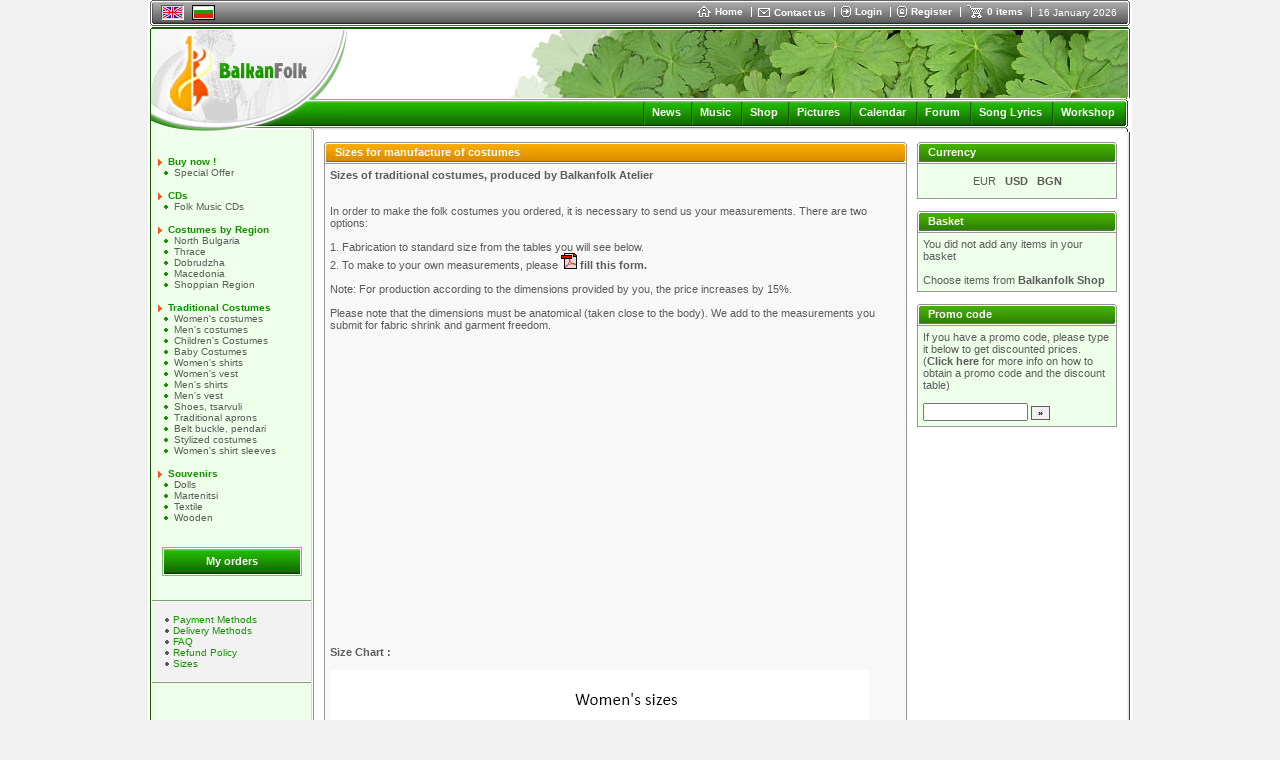

--- FILE ---
content_type: text/html
request_url: https://www.balkanfolk.com/fr/shop-sizes-info.php
body_size: 7327
content:
<html>
<head>
<meta http-equiv="Content-Type" content="text/html; charset=UTF-8">
<title></title>
<meta name="verify-v1" content="7dAzCE9ALGHz1p9O00Xwe54vHPxgrsIQLnLQ/McN60I=" /> 
<link href="https://www.balkanfolk.com/balkanfolk1.ico" rel="SHORTCUT ICON">  
<meta name="description" content="" />
<meta name="keywords" content=""  />
<meta http-equiv="Content-Language" content="en" />
<meta name="robots" content="index,follow" />
<meta name="GOOGLEBOT" content="index,follow" />
<meta name="rating" content="General" />
<meta name="doc-type" content="Web Page" />
<meta name="object" content="Web Page" />
<meta name="resource-type" content="document" />
<meta name="distribution" content="Global" />
<meta name="copyright" content="Balkanfolk.com" />
<meta name="owner" content="Balkanfolk.com" />
<meta name="classification" content="Business" />
<meta name="doc-rights" content="Balkanfolk.com" />
<meta name="doc-publisher" content="Balkanfolk.com" />
<link rel="stylesheet" href="https://www.balkanfolk.com/style1.css" />
<script data-ad-client="ca-pub-6515945261984894" async src="https://pagead2.googlesyndication.com/pagead/js/adsbygoogle.js"></script>
<script type="text/javascript" src="https://apis.google.com/js/plusone.js">
  {lang: 'bg', parsetags: 'explicit'}
</script>


</head>  
<body topmargin="0">
	
<div id="fb-root"></div>
<script>(function(d, s, id) {
  var js, fjs = d.getElementsByTagName(s)[0];
  if (d.getElementById(id)) return;
  js = d.createElement(s); js.id = id;
  js.src = "//connect.facebook.net/bg_BG/all.js#xfbml=1";
  fjs.parentNode.insertBefore(js, fjs);
}(document, 'script', 'facebook-jssdk'));</script>


<center>  
<table border="0" cellpadding="0" cellspacing="0" width="984">
  <tr>
    <td style="background-color: white" align="center">
      <table border="0" cellpadding="0" cellspacing="0" width="980" style="border-bottom: solid 1px white">
        <tr>
          <td rowspan="6"><img src="i/top-left.gif" width="3" height="26"></td>  
          <td colspan="2" style="background-color: #5C5C5C"><img src="i/b.gif" width="1" height="1"></td>
          <td rowspan="6"><img src="i/top-right.gif" width="3" height="26"></td>      
        </tr>
        <tr>
          <td colspan="2" style="background-color: white"><img src="i/b.gif" width="1" height="1"></td>  
        </tr>
        <tr>
          <td style="background-color: #A3A3A3; background-image: url('i/top-bg.gif')"><img src="i/b.gif" width="8" height="21"></td>  
          <td style="background-color: #A3A3A3; background-image: url('i/top-bg.gif')" width="99%">
          
          <table border="0" cellpadding="0" cellspacing="0">
            <tr>
              <td style="padding-right:8px"><a name="top"></a>
                
            <table border="0" cellpadding="0" cellspacing="0" style="border-top: solid 1px #5C5C5C; border-left: solid 1px #5C5C5C; border-right: solid 1px white; border-bottom: solid 1px white;">
              <tr>
                <td><img src="pic/languages/english.gif" alt="English" width="19" height="11" border="0" style="border: solid 1px #D5D5D5"></td>
              </tr>  
            </table> 
            
              </td>

              
              
              <td style="padding-right:8px">
            
            <table border="0" cellpadding="0" cellspacing="0" style="border-top: solid 1px black; border-left: solid 1px black; border-right: solid 1px black; border-bottom: solid 1px black;">
              <tr>
                <td><a href="/bg/shop-sizes-info.php"><img src="pic/languages/bulgarian.gif" alt="Български" width="19" height="11" border="0" style="border: solid 1px #D5D5D5"></a></td>
              </tr>  
            </table> 
            
              </td>      
              
              
              <td width="90%">&nbsp;</td>
              
              <td nowrap>
                <a href="index.php" class="top"><img border="0" src="i/icon-home.gif" style="margin-right:4px" align="absmiddle">Home </a> 
              </td>
              
              <td><img src="i/top-delimiter.gif" style="margin-right:6px; margin-left:8px"></td>
              
              <td nowrap>
                <a href="contact-us.php"><img border="0" src="i/icon-contact.gif" style="margin-right:4px" align="absmiddle"></a><a href="contact-us.php" class="top" >Contact us</a>  
              </td>
              
              <td><img src="i/top-delimiter.gif" style="margin-right:6px; margin-left:8px"></td>
              
              
              <td nowrap>
                <a href="login.php?returnpath=%2Ffr%2Fshop-sizes-info.php&intro=no"><img border="0" src="i/icon-login.gif" style="margin-right:4px" align="absmiddle"></a><a href="login.php?returnpath=%2Ffr%2Fshop-sizes-info.php&intro=no" class="top">Login</a>  
              </td>
              
              <td><img src="i/top-delimiter.gif" style="margin-right:6px; margin-left:8px"></td>
              
              <td nowrap>
                <a href="register.php"><img border="0" src="i/icon-register.gif" style="margin-right:4px" align="absmiddle"></a><a href="register.php" class="top">Register</a>  
              </td>
              
              <td><img src="i/top-delimiter.gif" style="margin-right:6px; margin-left:8px"></td>
              
                           
              
              
              <!--
              <td nowrap>
                <a href="#"  onClick="playMusic();"><img border="0" src="i/icon-listen.gif" style="margin-right:4px" align="absmiddle"></a><a href="#" class="top"  onClick="playMusic();">listen</a>  
              </td>
			  -->

<script language=JavaScript>
<!--
function playMusic() {
	window.open('https://www.balkanfolk.com/music.php','music','toolbars=no, width=300, height=150');
	return true;
}
//--></script>
             
              <td><span id="shoppingcart" name="shoppingcart" style="visibility: hidden; top:25px; left:0px; width:200px; height:50px; position:absolute; background-color:#777777; color: white; border: solid 1px black; padding:5px; font-size:9px"  onMouseOver="overcart=1;" oonMouseOut="overcart=0; hideCart()">
<table border="0" cellpadding="2" cellspacing="2" width="100%">              
<tr><td style="color: white">You did not add any items in your basket<br><br>Choose items from <a class=top href=shop.php>Balkanfolk Shop</a></td></tr></table>              
              </span><script language="JavaScript">
<!--

cart = document.getElementById('shoppingcart');
pagewidth = 984;
screenwidth = document.body.clientWidth;
cartwidth = 280;
cart.style.left = screenwidth / 2 - pagewidth / 2 + pagewidth - cartwidth - 50;
cart.style.width = cartwidth;

overcart = 0;

function showCart(){  
  cart.style.visibility = 'visible'; 
}

function hideCart(){
 // if (overcart == 0)
    cart.style.visibility = 'hidden';  
}

function hideCartDelayed(){    
  window.setTimeout("hideCart()", 5000);
}
              
              
//--></script></td>
              
              <td nowrap>
                <a href="shopping-cart.php" onMouseOver="showCart()"  onMouseOut="hideCartDelayed()"><img border="0" src="i/icon-shoppingcart.gif" style="margin-right:4px" align="absmiddle"></a><span  onMouseOver="showCart()" onMouseOut="hideCartDelayed()"><a href="shopping-cart.php" class="top">0 items</a></span>  
              </td>

              <td><img src="i/top-delimiter.gif" style="margin-right:6px; margin-left:8px"></td>
              
              <td nowrap>
                <span style="font-size: 10px;  color: white; margin-right: 10px">16 January 2026</span>
              </td>
              
            </tr>
          </table>    
                    
          </td>  
        </tr>        
        <tr>
          <td colspan="2" style="background-color: #292929"><img src="i/b.gif" width="1" height="1"></td>  
        </tr>
        <tr>
          <td colspan="2" style="background-color: white"><img src="i/b.gif" width="1" height="1"></td>  
        </tr>           
        <tr>
          <td colspan="2" style="background-color: #5C5C5C; width:100%"><img src="i/b.gif" width="1" height="1"></td>  
        </tr>        
      </table>
      <table border="0" cellpadding="0" cellspacing="0" width="980">
        <tr>
          <td style="width: 2px"><img src="i/logo-top-left.gif" width="2" height="2"></td>
          <td width="100%" style="background-color:#135903; width: 100%"><img src="i/b.gif" width="1" height="2"></td>
          <td style="width: 2px"><img src="i/logo-top-right.gif" width="2" height="2"></td>
        </tr>
      </table><table border="0" cellpadding="0" cellspacing="0" width="980">  
        <tr>
          <td colspan="3" style="background-color:white; border-left: solid 1px #135903; border-right: solid 1px #135903"><img src="i/b.gif" width="1" height="1"></td>           
        </tr>
        <tr>
          <td colspan="3" style="background-color:white; border-left: solid 1px #135903"><table border="0" cellpadding="0" cellspacing="0" width="100%">
            <tr>
              <td rowspan="4"><a href="index.php"><img border="0" src="i/logo-green.jpg"></a></td>              
              <td align="right" valign="top" colspan="2" style="border-right: solid 1px #135903"><img src="pic/header/7-zdravets.jpg" style="border-right: solid 1px white "></td>
            </tr> 
            <tr>
              <td style="background-image: url('i/logo-bg1.gif')" width="100%"><img src="i/b.gif" height="1" width="1"></td>
              <td><img src="i/logo-right1.gif"></td>
            </tr> 
            <tr>
              <td style="background-image: url('i/logo-bg2.gif')" align="right">   
			  <img src="i/menu-delimiter.gif" align="absmiddle" style="margin-left:7px; margin-right:7px"><a class="menu" href="news.php">News</a>
              <img src="i/menu-delimiter.gif" align="absmiddle" style="margin-left:7px; margin-right:7px"><a class="menu" href="download.php">Music</a>              
              <img src="i/menu-delimiter.gif" align="absmiddle" style="margin-left:7px; margin-right:7px"><a class="menu" href="shop.php">Shop</a>
			  <img src="i/menu-delimiter.gif" align="absmiddle" style="margin-left:7px; margin-right:7px"><a class="menu" href="gallery.php">Pictures</a>
              <img src="i/menu-delimiter.gif" align="absmiddle" style="margin-left:7px; margin-right:7px"><a class="menu" href="calendar.php">Calendar</a>  
              <img src="i/menu-delimiter.gif" align="absmiddle" style="margin-left:7px; margin-right:7px"><a class="menu" href="forum.php">Forum</a> 
			  <img src="i/menu-delimiter.gif" align="absmiddle" style="margin-left:7px; margin-right:7px"><a class="menu" href="lyrics-list.php">Song Lyrics</a> 
			  <img src="i/menu-delimiter.gif" align="absmiddle" style="margin-left:7px; margin-right:7px"><a class="menu" href="workshop.php">Workshop</a>
              <!-- <img src="i/menu-delimiter.gif" align="absmiddle" style="margin-left:7px; margin-right:7px"><a class="menu" href="https://www.balkanfolk.com/ranking.php">Music</a> -->
              <!-- <img src="i/menu-delimiter.gif" align="absmiddle" style="margin-left:7px; margin-right:7px"><a class="menu" href="https://www.balkanfolk.com/catalogue.php">Catalogue</a> -->
			  <!-- <img src="i/menu-delimiter.gif" align="absmiddle" style="margin-left:7px; margin-right:7px"><a class="menu" href="https://www.balkanfolk.com/catalog.php">Catalogue</a>   -->   
			  <!-- <img src="i/menu-delimiter.gif" align="absmiddle" style="margin-left:7px; margin-right:7px"><a class="menu" href="mobile.php">Mobile</a> -->                                                     

              <img src="i/b.gif" width="6" height="2">    
              </td>
              <td><img src="i/logo-right2.gif"></td>
            </tr> 
            <tr>
              <td style="background-image: url('i/logo-bg3.gif')"><img src="i/b.gif" height="1" width="1"></td>
              <td><img src="i/logo-right3.gif"></td>
            </tr>           
          </table></td>           
        </tr>
      </table>  
                   
<table border="0" cellpadding="0" cellspacing="0" width="980">
  <tr>
    <td style="border-left: solid 1px #135903; border-right: solid 1px #D1DFCE; background-color:#EEFFEA" valign="top"><table border="0" cellpadding="0" cellspacing="0" width="160" height="100%" style="border-left: solid 1px white; border-right: #D1DFCE">
      <tr>
        <td>&nbsp;<br><br>
        

<img src="i/bullet1.gif" width="4" height="7" style="margin-left:6px; margin-right:6px" align="absmiddle"><a class="category" href="shop-products.php?category_id=namalenie">Buy now !</a><br>
   <img src="i/bullet2.gif" width="4" height="4" style="margin-left:12px; margin-right:6px" align="absmiddle"><a class="subcategory" href="shop-products.php?category_id=costupromo">Special Offer</a><br><br>
<img src="i/bullet1.gif" width="4" height="7" style="margin-left:6px; margin-right:6px" align="absmiddle"><a class="category" href="shop-products.php?category_id=cd">CDs</a><br>
   <img src="i/bullet2.gif" width="4" height="4" style="margin-left:12px; margin-right:6px" align="absmiddle"><a class="subcategory" href="shop-products.php?category_id=cdfolkmusic">Folk Music CDs</a><br><br>
<img src="i/bullet1.gif" width="4" height="7" style="margin-left:6px; margin-right:6px" align="absmiddle"><a class="category" href="shop-products.php?category_id=costumesbyre">Costumes by Region</a><br>
   <img src="i/bullet2.gif" width="4" height="4" style="margin-left:12px; margin-right:6px" align="absmiddle"><a class="subcategory" href="shop-products.php?category_id=severnyashki">North Bulgaria</a><br>
   <img src="i/bullet2.gif" width="4" height="4" style="margin-left:12px; margin-right:6px" align="absmiddle"><a class="subcategory" href="shop-products.php?category_id=trakiiskinos">Thrace</a><br>
   <img src="i/bullet2.gif" width="4" height="4" style="margin-left:12px; margin-right:6px" align="absmiddle"><a class="subcategory" href="shop-products.php?category_id=dobrudzhansk">Dobrudzha</a><br>
   <img src="i/bullet2.gif" width="4" height="4" style="margin-left:12px; margin-right:6px" align="absmiddle"><a class="subcategory" href="shop-products.php?category_id=makedonskino">Macedonia</a><br>
   <img src="i/bullet2.gif" width="4" height="4" style="margin-left:12px; margin-right:6px" align="absmiddle"><a class="subcategory" href="shop-products.php?category_id=shopskinosii">Shoppian Region</a><br><br>
<img src="i/bullet1.gif" width="4" height="7" style="margin-left:6px; margin-right:6px" align="absmiddle"><a class="category" href="shop-products.php?category_id=costumes">Traditional Costumes</a><br>
   <img src="i/bullet2.gif" width="4" height="4" style="margin-left:12px; margin-right:6px" align="absmiddle"><a class="subcategory" href="shop-products.php?category_id=folkcostumes">Women's costumes</a><br>
   <img src="i/bullet2.gif" width="4" height="4" style="margin-left:12px; margin-right:6px" align="absmiddle"><a class="subcategory" href="shop-products.php?category_id=mensfolkcost">Men's costumes</a><br>
   <img src="i/bullet2.gif" width="4" height="4" style="margin-left:12px; margin-right:6px" align="absmiddle"><a class="subcategory" href="shop-products.php?category_id=detski-nosii">Children's Costumes</a><br>
   <img src="i/bullet2.gif" width="4" height="4" style="margin-left:12px; margin-right:6px" align="absmiddle"><a class="subcategory" href="shop-products.php?category_id=nosia_bebe">Baby Costumes</a><br>
   <img src="i/bullet2.gif" width="4" height="4" style="margin-left:12px; margin-right:6px" align="absmiddle"><a class="subcategory" href="shop-products.php?category_id=shirts-folk">Women's shirts</a><br>
   <img src="i/bullet2.gif" width="4" height="4" style="margin-left:12px; margin-right:6px" align="absmiddle"><a class="subcategory" href="shop-products.php?category_id=womensvest">Women's vest</a><br>
   <img src="i/bullet2.gif" width="4" height="4" style="margin-left:12px; margin-right:6px" align="absmiddle"><a class="subcategory" href="shop-products.php?category_id=men-shirts">Mеn's shirts</a><br>
   <img src="i/bullet2.gif" width="4" height="4" style="margin-left:12px; margin-right:6px" align="absmiddle"><a class="subcategory" href="shop-products.php?category_id=mensvest">Men's vest</a><br>
   <img src="i/bullet2.gif" width="4" height="4" style="margin-left:12px; margin-right:6px" align="absmiddle"><a class="subcategory" href="shop-products.php?category_id=shoestsarvul">Shoes, tsarvuli</a><br>
   <img src="i/bullet2.gif" width="4" height="4" style="margin-left:12px; margin-right:6px" align="absmiddle"><a class="subcategory" href="shop-products.php?category_id=prestilka">Traditional aprons</a><br>
   <img src="i/bullet2.gif" width="4" height="4" style="margin-left:12px; margin-right:6px" align="absmiddle"><a class="subcategory" href="shop-products.php?category_id=pafti_pendar">Belt buckle, pendari</a><br>
   <img src="i/bullet2.gif" width="4" height="4" style="margin-left:12px; margin-right:6px" align="absmiddle"><a class="subcategory" href="shop-products.php?category_id=nosia">Stylized costumes </a><br>
   <img src="i/bullet2.gif" width="4" height="4" style="margin-left:12px; margin-right:6px" align="absmiddle"><a class="subcategory" href="shop-products.php?category_id=rakavi">Women's shirt sleeves</a><br><br>
<img src="i/bullet1.gif" width="4" height="7" style="margin-left:6px; margin-right:6px" align="absmiddle"><a class="category" href="shop-products.php?category_id=souvenirs">Souvenirs</a><br>
   <img src="i/bullet2.gif" width="4" height="4" style="margin-left:12px; margin-right:6px" align="absmiddle"><a class="subcategory" href="shop-products.php?category_id=dollstraditi">Dolls</a><br>
   <img src="i/bullet2.gif" width="4" height="4" style="margin-left:12px; margin-right:6px" align="absmiddle"><a class="subcategory" href="shop-products.php?category_id=martenitsa">Martenitsi</a><br>
   <img src="i/bullet2.gif" width="4" height="4" style="margin-left:12px; margin-right:6px" align="absmiddle"><a class="subcategory" href="shop-products.php?category_id=textiles-bg">Textile</a><br>
   <img src="i/bullet2.gif" width="4" height="4" style="margin-left:12px; margin-right:6px" align="absmiddle"><a class="subcategory" href="shop-products.php?category_id=woodensouven">Wooden</a><br><br>
<br>

<div style="padding-left:10px"><table border="0" cellpadding="0" cellspacing="0" width="140">
		<tr>
			<td><img src="i/button/green-left.gif" border="0"></td>
			<td width="100%" background="i/button/green-background.gif" align="center" nowrap onClick="location = 'shop-status.php'"><a href="shop-status.php" style="font-size: 11px; color: white">My orders</a></td>
			<td><img src="i/button/green-right.gif" border="0"></td>
		</tr>
	</table></div>

 	
<br><br>
<table border="0" cellpadding="12" cellspacing="0" width="100%" style="border-top:solid 1px #7AA172; border-bottom: solid 1px #7AA172;">
  <tr>
    <td style="background-color: #F2F2F2; border-top: solid 1px white; border-bottom: solid 1px white;">
    
    <img src="i/bullet3.gif" style="margin-left: 1px; margin-right: 4px" align="absmiddle"><a class="secondary" href="shop-payment-methods.php">Payment Methods</a><br>
    <img src="i/bullet3.gif" style="margin-left: 1px; margin-right: 4px" align="absmiddle"><a class="secondary" href="shop-delivery-methods.php">Delivery Methods</a><br>
    <img src="i/bullet3.gif" style="margin-left: 1px; margin-right: 4px" align="absmiddle"><a class="secondary" href="shop-faq.php">FAQ</a><br>
    <img src="i/bullet3.gif" style="margin-left: 1px; margin-right: 4px" align="absmiddle"><a class="secondary" href="shop-refund-policy.php">Refund Policy</a><br>
    <img src="i/bullet3.gif" style="margin-left: 1px; margin-right: 4px" align="absmiddle"><a class="secondary" href="shop-sizes-info.php">Sizes</a><br>
    
    
    </td>
  </tr>
</table>
        
        
        
        <br><br><br><br></td>
      </tr>              
    </table></td>
    <td><img src="i/b.gif" width="1" height="1"></td>
    <td style="border-left: solid 1px #7AA171; border-right:solid 1px #F2F2F2" width="100%" valign="top">
      
      <table border="0" cellpadding="10" cellspacing="0" width="100%">     
        <tr>
          <td valign="top" style="padding-left:10px; padding-top:10px; padding-bottom:10px; padding-right:0px">          
<table border="0" cellpadding="0" cellspacing="0" width="100%">
  <tr>
    <td style="width: 2px"><img src="i/block/top-left.gif"></td>
    <td style="background-image: url('i/block/top-bg.gif');  width: 100%"></td>
    <td style="width: 2px"><img src="i/block/top-right.gif"></td>                
  </tr> 
</table><table border="0" cellpadding="0" cellspacing="0" width="100%">
  <tr>
    <td style="border-left:solid 1px #979797; width: 1px"><img src="i/b.gif" width="1" height="1"></td>
    <td style="border-bottom: solid 1px #6B6B6B; width: 1px"><img src="i/block/orange-left.gif"></td>
    <td style="width: 100%; border-bottom: solid 1px #6B6B6B; background-image: url('i/block/orange-bg.gif'); padding-left:8px; color: white; font-weight:bold">Sizes for manufacture of costumes</td>
    <td style="border-bottom: solid 1px #6B6B6B width: 1px"><img src="i/block/orange-left.gif"></td>
    <td style="border-right:solid 1px #979797; width: 1px"><img src="i/b.gif" width="1" height="1"></td>                
  </tr>  
</table><table border="0" cellpadding="0" cellspacing="0" width="100%">
  <tr>
    <td style="border-left:solid 1px #979797; border-right:solid 1px #979797; border-bottom:solid 1px #979797;"><img src="i/b.gif" width="1" height="1"></td>              
  </tr> 
</table><table border="0" cellpadding="0" cellspacing="0" width="100%">
  <tr>
    <td style="border-left:solid 1px #979797; border-right:solid 1px #979797; border-bottom:solid 1px #979797; background-color: #F8F8F8">

<table border="0" cellpadding="5" cellspacing="0" width="100%">
  <tr>
    <td>
<STRONG>Sizes of traditional costumes, produced by Balkanfolk Atelier</STRONG> 
<BR><BR><BR>
In order to make the folk costumes you ordered, it is necessary to send us your measurements. There are two options:
<br><br>
1. Fabrication to standard size from the tables you will see below.<br>
2. To make to your own measurements, please <A href="pic/calendar/files/balkanfolk_sizes_table_EN.pdf" target=_blank><IMG border=0 src="pic/filetype/pdf.gif"> fill this form. </A>
<br><br>
Note: For production according to the dimensions provided by you, the price increases by 15%.
<br><br>
Please note that the dimensions must be anatomical (taken close to the body). We add to the measurements you submit for fabric shrink and garment freedom.
<BR>
<iframe width="560" height="315" src="https://www.youtube.com/embed/bMpsdZ3p94k" frameborder="0" allow="accelerometer; autoplay; clipboard-write; encrypted-media; gyroscope; picture-in-picture" allowfullscreen></iframe>
<br>
<b>Size Chart :</a>
<br><br>
<IMG border=0 src="i/images/Razmeri_jeni_539 px-EN.jpg">
<br><br>
<IMG border=0 src="i/images/Razmeri_maje_539 px-EN.jpg">
<br> 
<IMG border=0 src="i/images/Razmeri_detsa_539 px.jpg">
<br>
<? require_once 'banner468x60.inc.php'; ?> 








    </td>  
  </tr>
</table>
   
    </td>              
  </tr>
</table>

        
<br />

<a class="category" href="artists.php">Artists</a>  &#149; 
<a class="category" href="labels.php">Labels</a>  &#149;
<a class="category" href="authors.php">Authors</a>  &#149;
<a class="category" href="publishers.php">Publishers</a>  &#149;
<a class="category" href="manufacturers.php">Manufacturers</a> &#149; 
<a class="category" href="lyrics-list.php">Song Lyrics</a>   
  
<br /><br />

<!--
<table width="100%" border="0" cellspacing="0" cellpadding="10">
<tbody>
<tr>
<td valign="top" style="padding: 10px 0px 10px 10px;">
<table width="100%" border="0" cellspacing="0" cellpadding="0">
<tbody>
<tr>
<td style="width: 2px;"><img src="/i/block/top-left.gif"></td>
<td style='width: 100%; background-image: url("i/block/top-bg.gif");'></td>
<td style="width: 2px;"><img src="/i/block/top-right.gif"></td></tr></tbody></table>
<table width="100%" border="0" cellspacing="0" cellpadding="0">
<tbody>
<tr>
<td style="width: 1px; border-left-color: rgb(151, 151, 151); border-left-width: 1px; border-left-style: solid;"><img width="1" height="1" src="/i/b.gif"></td>
<td style="width: 1px; border-bottom-color: rgb(107, 107, 107); border-bottom-width: 1px; border-bottom-style: solid;"><img src="/i/block/green-left.gif"></td>
<td style='width: 100%; color: white; padding-left: 8px; font-weight: bold; border-bottom-color: rgb(107, 107, 107); border-bottom-width: 1px; border-bottom-style: solid; background-image: url("i/block/green-bg.gif");'>Bargain of the Month</td>
<td style="border-bottom-color: rgb(107, 107, 107); border-bottom-width: 1px; border-bottom-style: solid;"><img src="/i/block/green-left.gif"></td>
<td style="width: 1px; border-right-color: rgb(151, 151, 151); border-right-width: 1px; border-right-style: solid;"><img width="1" height="1" src="/i/b.gif"></td></tr></tbody></table>
<table width="100%" border="0" cellspacing="0" cellpadding="0">
<tbody>
<tr>
<td style="border-right-color: rgb(151, 151, 151); border-bottom-color: rgb(151, 151, 151); border-left-color: rgb(151, 151, 151); border-right-width: 1px; border-bottom-width: 1px; border-left-width: 1px; border-right-style: solid; border-bottom-style: solid; border-left-style: solid;"><img width="1" height="1" src="/i/b.gif"></td></tr></tbody></table>
<table width="100%" border="0" cellspacing="0" cellpadding="0">
<tbody>
<tr>
<td style="border-right-color: rgb(151, 151, 151); border-bottom-color: rgb(151, 151, 151); border-left-color: rgb(151, 151, 151); border-right-width: 1px; border-bottom-width: 1px; border-left-width: 1px; border-right-style: solid; border-bottom-style: solid; border-left-style: solid; background-color: rgb(239, 255, 233);">
<table width="100%" border="0" cellspacing="0" cellpadding="10">
<tbody>
<tr>
<td><a title="Special Offer" href="http://www.balkanfolk.com/shop-products.php?category_id=costupromo"><img src="http://www.balkanfolk.com/pic/texts/martenitsi-i-pafti-feb-2013.png" border="0"></a> </td></tr></tbody></table></td></tr></tbody></table><br><br></td></tr></tbody></table>
-->

                </td>
                
                <td valign="top" width="170">
                
<table border="0" cellpadding="0" cellspacing="0" width="100%">
  <tr>
    <td style="width: 2px"><img src="i/block/top-left.gif"></td>
    <td style="background-image: url('i/block/top-bg.gif');  width: 100%"></td>
    <td style="width: 2px"><img src="i/block/top-right.gif"></td>                
  </tr> 
</table><table border="0" cellpadding="0" cellspacing="0" width="100%">
  <tr>
    <td style="border-left:solid 1px #979797; width: 1px"><img src="i/b.gif" width="1" height="1"></td>
    <td style="border-bottom: solid 1px #6B6B6B; width: 1px"><img src="i/block/green-left.gif"></td>
    <td style="width: 100%; border-bottom: solid 1px #6B6B6B; background-image: url('i/block/green-bg.gif'); padding-left:8px; color: white; font-weight:bold">Currency</td>
    <td style="border-bottom: solid 1px #6B6B6B width: 1px"><img src="i/block/green-left.gif"></td>
    <td style="border-right:solid 1px #979797; width: 1px"><img src="i/b.gif" width="1" height="1"></td>                
  </tr>  
</table><table border="0" cellpadding="0" cellspacing="0" width="100%">
  <tr>
    <td style="border-left:solid 1px #979797; border-right:solid 1px #979797; border-bottom:solid 1px #979797;"><img src="i/b.gif" width="1" height="1"></td>              
  </tr> 
</table><table border="0" cellpadding="0" cellspacing="0" width="100%">
  <tr>
    <td style="border-left:solid 1px #979797; border-right:solid 1px #979797; border-bottom:solid 1px #979797; background-color: #eeffea">

<table border="0" cellpadding="5" cellspacing="0" width="100%" style="height:34px">
  <tr>
    <td>
      <center>
<span title="Euro">EUR</span> &nbsp; <a href="/fr/shop-sizes-info.php?action=cartadd&curr=USD" title="US Dollar" rel="nofollow">USD</a> &nbsp; <a href="/fr/shop-sizes-info.php?action=cartadd&curr=BGN" title="Bulgarian Lev" rel="nofollow">BGN</a>      
      </center>
    </td>
  </tr>
</table>
   
    </td>              
  </tr>
</table>
       
<br>

<table border="0" cellpadding="0" cellspacing="0" width="100%">
  <tr>
    <td style="width: 2px"><img src="i/block/top-left.gif"></td>
    <td style="background-image: url('i/block/top-bg.gif');  width: 100%"></td>
    <td style="width: 2px"><img src="i/block/top-right.gif"></td>                
  </tr> 
</table><table border="0" cellpadding="0" cellspacing="0" width="100%">
  <tr>
    <td style="border-left:solid 1px #979797; width: 1px"><img src="i/b.gif" width="1" height="1"></td>
    <td style="border-bottom: solid 1px #6B6B6B; width: 1px"><img src="i/block/green-left.gif"></td>
    <td style="width: 100%; border-bottom: solid 1px #6B6B6B; background-image: url('i/block/green-bg.gif'); padding-left:8px; color: white; font-weight:bold">Basket</td>
    <td style="border-bottom: solid 1px #6B6B6B width: 1px"><img src="i/block/green-left.gif"></td>
    <td style="border-right:solid 1px #979797; width: 1px"><img src="i/b.gif" width="1" height="1"></td>                
  </tr>  
</table><table border="0" cellpadding="0" cellspacing="0" width="100%">
  <tr>
    <td style="border-left:solid 1px #979797; border-right:solid 1px #979797; border-bottom:solid 1px #979797;"><img src="i/b.gif" width="1" height="1"></td>              
  </tr> 
</table><table border="0" cellpadding="0" cellspacing="0" width="100%">
  <tr>
    <td style="border-left:solid 1px #979797; border-right:solid 1px #979797; border-bottom:solid 1px #979797; background-color: #eeffea">

<table border="0" cellpadding="5" cellspacing="0" width="100%">
  <tr>
    <td>

You did not add any items in your basket<br><br>Choose items from <a href=shop.php>Balkanfolk Shop</a>                 
    </td>
  </tr>
</table>
   
    </td>              
  </tr>
</table>
       
<br>    




<table border="0" cellpadding="0" cellspacing="0" width="100%">
  <tr>
    <td style="width: 2px"><img src="i/block/top-left.gif"></td>
    <td style="background-image: url('i/block/top-bg.gif');  width: 100%"></td>
    <td style="width: 2px"><img src="i/block/top-right.gif"></td>                
  </tr> 
</table><table border="0" cellpadding="0" cellspacing="0" width="100%">
  <tr>
    <td style="border-left:solid 1px #979797; width: 1px"><img src="i/b.gif" width="1" height="1"></td>
    <td style="border-bottom: solid 1px #6B6B6B; width: 1px"><img src="i/block/green-left.gif"></td>
    <td style="width: 100%; border-bottom: solid 1px #6B6B6B; background-image: url('i/block/green-bg.gif'); padding-left:8px; color: white; font-weight:bold">Promo code</td>
    <td style="border-bottom: solid 1px #6B6B6B width: 1px"><img src="i/block/green-left.gif"></td>
    <td style="border-right:solid 1px #979797; width: 1px"><img src="i/b.gif" width="1" height="1"></td>                
  </tr>  
</table><table border="0" cellpadding="0" cellspacing="0" width="100%">
  <tr>
    <td style="border-left:solid 1px #979797; border-right:solid 1px #979797; border-bottom:solid 1px #979797;"><img src="i/b.gif" width="1" height="1"></td>              
  </tr> 
</table><table border="0" cellpadding="0" cellspacing="0" width="100%">
  <tr>
    <td style="border-left:solid 1px #979797; border-right:solid 1px #979797; border-bottom:solid 1px #979797; background-color: #eeffea">

<table border="0" cellpadding="5" cellspacing="0" width="100%">
  <tr>
    <td>

If you have a promo code, please type it below to get discounted prices. <br>(<a href=promo-code.php>Click here</a> for more info on how to obtain a promo code and the discount table)
  <form action="/fr/shop-sizes-info.php" method="get" style="margin:0px">
<input type="hidden" name="action" value="cartadd">  
  <br>
  <span align="absmiddle"><input name="getcode" type="text" size="15"> <input class="smallbutton" value="&raquo;" type="submit"></span>
  </form>
                 
    </td>
  </tr>
</table>
   
    </td>              
  </tr>
</table>
       
<br>   

            
<table border="0" cellpadding="5" cellspacing="0" width="200" style="background-color: #FFFFFF">  <tr>    <td>    <center><script async src="https://pagead2.googlesyndication.com/pagead/js/adsbygoogle.js"></script><!-- vertikalna 160x600 --><ins class="adsbygoogle"     style="display:block"     data-ad-client="ca-pub-6515945261984894"     data-ad-slot="3724075369"     data-ad-format="auto"></ins><script>     (adsbygoogle = window.adsbygoogle || []).push({});</script>    </center>      </td>  </tr></table><br><br><table border="0" cellpadding="0" cellspacing="0" width="100%">
  <tr>
    <td style="width: 2px"><img src="i/block/top-left.gif"></td>
    <td style="background-image: url('i/block/top-bg.gif');  width: 100%"></td>
    <td style="width: 2px"><img src="i/block/top-right.gif"></td>                
  </tr> 
</table><table border="0" cellpadding="0" cellspacing="0" width="100%">
  <tr>
    <td style="border-left:solid 1px #979797; width: 1px"><img src="i/b.gif" width="1" height="1"></td>
    <td style="border-bottom: solid 1px #6B6B6B; width: 1px"><img src="i/block/blue-left.gif"></td>
    <td style="width: 100%; border-bottom: solid 1px #6B6B6B; background-image: url('i/block/blue-bg.gif'); padding-left:8px; color: white; font-weight:bold">New Products</td>
    <td style="border-bottom: solid 1px #6B6B6B width: 1px"><img src="i/block/blue-left.gif"></td>
    <td style="border-right:solid 1px #979797; width: 1px"><img src="i/b.gif" width="1" height="1"></td>                
  </tr>  
</table><table border="0" cellpadding="0" cellspacing="0" width="100%">
  <tr>
    <td style="border-left:solid 1px #979797; border-right:solid 1px #979797; border-bottom:solid 1px #979797;"><img src="i/b.gif" width="1" height="1"></td>              
  </tr> 
</table><table border="0" cellpadding="0" cellspacing="0" width="100%">
  <tr>
    <td style="border-left:solid 1px #979797; border-right:solid 1px #979797; border-bottom:solid 1px #979797; background-color: #F8F8F8">
<table border="0" cellpadding="7" cellspacing="0" width="100%"><tr><tr><td onMouseOver="this.style.backgroundColor='white'" onMouseOut="this.style.backgroundColor='F8F8F8'" valign="top" align="center"><table border="0" cellpadding="0" cellspacing="0" style="border: solid 1px #0E732D">
  <tr>
    <td align="center"  style="background-color: white; width: 70px; height:70px; padding: 1px"><a href="shop-product-details.php?category_id=mensvest&product_id=962&from=0" ><img border="0" src="pic/shop-products/thumb1/962-bf210521trakiiskielek.jpg"></a></td>  
  </tr>
</table><br style="font-size:3px">Traditional Costumes<br><a href="shop-product-details.php?category_id=mensvest&product_id=962&from=0" class="productname">Men’s Thracian vest (elek)</a><br><br></td></tr><tr><td onMouseOver="this.style.backgroundColor='white'" onMouseOut="this.style.backgroundColor='F8F8F8'" valign="top" align="center"><table border="0" cellpadding="0" cellspacing="0" style="border: solid 1px #0E732D">
  <tr>
    <td align="center"  style="background-color: white; width: 70px; height:70px; padding: 1px"><a href="shop-product-details.php?category_id=womensvest&product_id=961&from=0" ><img border="0" src="pic/shop-products/thumb1/961-bf220572elekjenski.jpg"></a></td>  
  </tr>
</table><br style="font-size:3px">Traditional Costumes<br><a href="shop-product-details.php?category_id=womensvest&product_id=961&from=0" class="productname">Thracian vest</a><br><br></td></tr></table>   
    </td>              
  </tr>
</table>
<br><br>                                 
                         
                </td>
                
                
              </tr>
            </table>
          
          
          </td>
          <td style="border-right: solid 1px #135903; background-color:#E3E3E3"><img src="i/b.gif" height="1" width="1"></td>
        </tr>          
      </table>      
      <table border="0" cellpadding="0" cellspacing="0" width="980">
        <tr>
          <td><img src="i/bottom-left1.gif"></td>
          <td style="border-bottom: solid 1px white; background-color:#C1CCBE"; border-right: solid 1px #D1DFCE"><img src="i/b.gif" height="1" width="161"></td>
          <td style="border-bottom: solid 1px white; background-color:white" width="100%"><img src="i/b.gif" height="1" width="161"></td>
          <td><img src="i/bottom-right1.gif"></td>
        </tr>          
      </table>             
   		<table border="0" cellpadding="0" cellspacing="0" width="980" style="border-bottom: solid 1px white">
        <tr>
          <td rowspan="6"><img src="i/top-left-53.gif" width="3" height="53"></td>  
          <td colspan="2" style="background-color: #5C5C5C"><img src="i/b.gif" width="1" height="1"></td>
          <td rowspan="6"><img src="i/top-right-53.gif" width="3" height="53"></td>        
        </tr>
        <tr>
          <td colspan="2" style="background-color: white"><img src="i/b.gif" width="1" height="1"></td>  
        </tr>
        <tr>
          <td style="background-color: #A3A3A3; background-image: url('i/top-bg-49.gif')"><img src="i/b.gif" width="8" height="49"></td>  
          <td style="background-color: #A3A3A3; background-image: url('i/top-bg-49.gif')" width="99%">
          
		  
		  
          <table border="0" cellpadding="0" cellspacing="0">
            <tr>
              
              <td align="center" style="padding-center:10px; color: white" nowrap>
&nbsp;&nbsp;&nbsp;&nbsp;&nbsp;&nbsp;&nbsp;&nbsp;&nbsp;&nbsp;&nbsp;&nbsp;&nbsp;&nbsp;&nbsp;&nbsp;&nbsp;&nbsp;
&nbsp;&nbsp;&nbsp;&nbsp;&nbsp;&nbsp;&nbsp;&nbsp;&nbsp;&nbsp;&nbsp;&nbsp;&nbsp;&nbsp;&nbsp;&nbsp;&nbsp;&nbsp;
&nbsp;&nbsp;&nbsp;&nbsp;&nbsp;&nbsp;&nbsp;&nbsp;&nbsp;&nbsp;&nbsp;&nbsp;&nbsp;&nbsp;&nbsp;&nbsp;&nbsp;&nbsp;
&nbsp;&nbsp;&nbsp;&nbsp;&nbsp;&nbsp;&nbsp;&nbsp;&nbsp;&nbsp;&nbsp;&nbsp;&nbsp;&nbsp;&nbsp;&nbsp;&nbsp;&nbsp;
&nbsp;&nbsp;&nbsp;&nbsp;&nbsp;&nbsp;&nbsp;&nbsp;&nbsp;
					 Follow us:    
			<a href="https://www.facebook.com/balkanfolk/" target="blank" title="Facebook Balkanfolk"><img src="i/facebook-25.png" width="25" height="25"></a> 
			<a href="https://www.youtube.com/channel/UCGc-53OlACMAo1KC9TBSskA" target="blank" title="YouTube Balkanfolk"><img src="i/youtube-25.png" width="25" height="25"></a> 
			<a href="https://www.instagram.com/balkanfolkbg/" target="blank" title="Instagram Balkanfolk"><img src="i/instagram-25.png" width="25" height="25"></a> 
			<a href="https://vk.com/id614760244" target="blank" title="VKontakte Balkanfolk"><img src="i/vkontakte-25.png" width="25" height="25"></a> 
			<a href="https://balkanfolk.tumblr.com/" target="blank" title="tumblr Balkanfolk"><img src="i/tumblr-25.png" width="25" height="25"></a> 
			<a href="https://www.pinterest.com/bdimitrov1292/" target="blank" title="Pinterest Balkanfolk"><img src="i/pinterest-25.png" width="25" height="25"></a> 
			<a href="https://www.tiktok.com/@balkanfolk" target="blank" title="TikTok Balkanfolk"><img src="i/tiktok-25.png" width="25" height="25"></a> 
              </td>
		    </tr>
			
			
			<tr>
              
              <td style="padding-right:8px; color: white" nowrap>
            &copy;1997-2026, All Rights Reserved, <b>Balkanfolk Ltd.</b>    
            
              </td>
              
              <td width="90%">&nbsp;</td>
                                         
              <!--
			  <td nowrap>
                <a href="https://affiliate.balkanfolk.com/" class="top">Affiliation</a>  
              </td>
              
              <td><img src="i/top-delimiter.gif" style="margin-right:6px; margin-left:8px"></td>
              
              <td nowrap>
                <a href="https://www.balkanfolk.com/banners.php" class="top">Banners</a>  
              </td> 
			  -->
              
              
              <td><img src="i/top-delimiter.gif" style="margin-right:6px; margin-left:8px"></td>
             
              <td nowrap>
                <a href="newsletter.php" class="top">Newsletter</a>
              </td>                   
              
              <td><img src="i/top-delimiter.gif" style="margin-right:6px; margin-left:8px"></td>
             
              <td nowrap>
                <a href="links.php" class="top">Links</a>  
              </td>                
             
              <td><img src="i/top-delimiter.gif" style="margin-right:6px; margin-left:8px"></td>
             
              <td nowrap>
                <a href="terms-of-use.php" class="top">Terms of Use</a>  
              </td> 
              
              <td><img src="i/top-delimiter.gif" style="margin-right:6px; margin-left:8px"></td>
              
			  
			  <td nowrap>
                <a href="sitemap.php" class="top">Site map</a>  
              </td> 
              
              <td><img src="i/top-delimiter.gif" style="margin-right:6px; margin-left:8px"></td>
			  
			  
              <!--
              <td nowrap>
                <a href="privacy-policy.php" class="top">Privacy Policy</a>  
              </td>
              
              <td><img src="i/top-delimiter.gif" style="margin-right:6px; margin-left:8px"></td>
              
              <td nowrap>
                <span style="font-size: 10px;  color: white; margin-right: 10px"><a href="about-balkanfolk.php" class="top">About Balkanfolk</a></span>
              </td>
              -->
            </tr>
          </table>    	
          </td>  
        </tr>        
        <tr>
          <td colspan="2" style="background-color: #292929"><img src="i/b.gif" width="1" height="1"></td>  
        </tr>
        <tr>
          <td colspan="2" style="background-color: white"><img src="i/b.gif" width="1" height="1"></td>  
        </tr>
        <tr>
          <td colspan="2" style="background-color: #5C5C5C"><img src="i/b.gif" width="1" height="1"></td>  
        </tr>        
      </table>
    </td>
  </tr>  
</table>
<table border="0" cellpadding="3" cellspacing="0" width="984">
  <tr>
    <td style="color:#707070; padding-left: 12px">   
	<!--<a href="https://www.google.com/adplanner/site_profile?s=balkanfolk.com&b=1"><img src="https://www.gstatic.com/ads/branding/adplanner/adp80_15.gif" border=none width=80 height=15 title="Find my site on Google Ad Planner"></a> -->
	</td>
    <td align=right>
    

    
 
 
    
<script src="https://www.google-analytics.com/urchin.js" type="text/javascript">
</script>
<script type="text/javascript">
_uacct = "UA-431652-1";
urchinTracker();
</script>   
    
<script type="text/javascript">

  var _gaq = _gaq || [];
var pluginUrl = 
 '//www.google-analytics.com/plugins/ga/inpage_linkid.js';
 _gaq.push(['_require', 'inpage_linkid', pluginUrl]);
  _gaq.push(['_setAccount', 'UA-431652-1']);
  _gaq.push(['_setDomainName', 'balkanfolk.com']);
  _gaq.push(['_trackPageview']);

  (function() {
    var ga = document.createElement('script'); ga.type = 'text/javascript'; ga.async = true;
    ga.src = ('https:' == document.location.protocol ? 'https://ssl' : 'https://www') + '.google-analytics.com/ga.js';
    var s = document.getElementsByTagName('script')[0]; s.parentNode.insertBefore(ga, s);
  })();

</script>    
 
     
    </td>
  </tr>  
</table>  



</center>    
</body>  
</html>

--- FILE ---
content_type: text/html; charset=utf-8
request_url: https://www.google.com/recaptcha/api2/aframe
body_size: 263
content:
<!DOCTYPE HTML><html><head><meta http-equiv="content-type" content="text/html; charset=UTF-8"></head><body><script nonce="_EPtaTOdmiZrX1iSpMyzag">/** Anti-fraud and anti-abuse applications only. See google.com/recaptcha */ try{var clients={'sodar':'https://pagead2.googlesyndication.com/pagead/sodar?'};window.addEventListener("message",function(a){try{if(a.source===window.parent){var b=JSON.parse(a.data);var c=clients[b['id']];if(c){var d=document.createElement('img');d.src=c+b['params']+'&rc='+(localStorage.getItem("rc::a")?sessionStorage.getItem("rc::b"):"");window.document.body.appendChild(d);sessionStorage.setItem("rc::e",parseInt(sessionStorage.getItem("rc::e")||0)+1);localStorage.setItem("rc::h",'1768544446841');}}}catch(b){}});window.parent.postMessage("_grecaptcha_ready", "*");}catch(b){}</script></body></html>